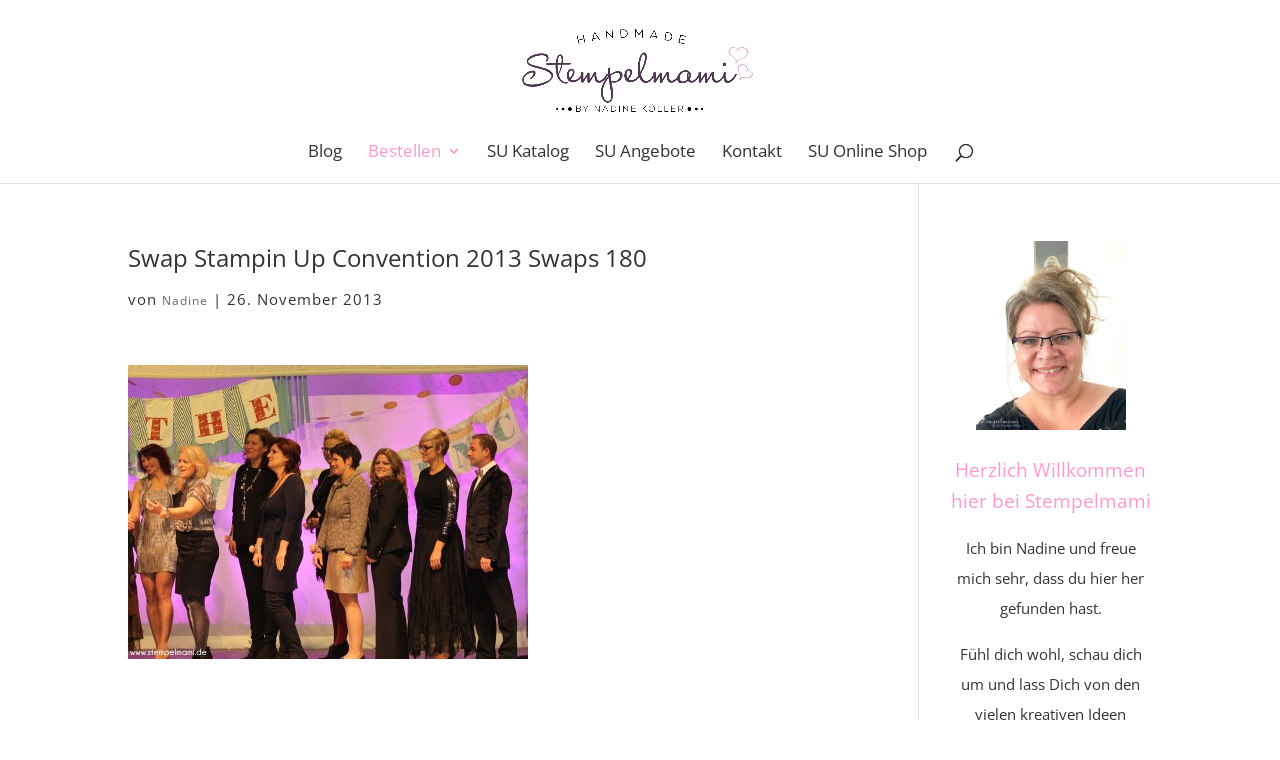

--- FILE ---
content_type: text/html; charset=UTF-8
request_url: https://stempelmami.de/8047/stampin-up-convention-manchester-2013/swap-stampin-up-convention-2013-swaps-180/
body_size: 14147
content:
<!DOCTYPE html>
<html lang="de">
<head>
	<meta charset="UTF-8" />
<meta http-equiv="X-UA-Compatible" content="IE=edge">
	<link rel="pingback" href="https://stempelmami.de/xmlrpc.php" />

	<script type="text/javascript">
		document.documentElement.className = 'js';
	</script>
	
	<meta name='robots' content='index, follow, max-image-preview:large, max-snippet:-1, max-video-preview:-1' />
<script type="text/javascript">
			let jqueryParams=[],jQuery=function(r){return jqueryParams=[...jqueryParams,r],jQuery},$=function(r){return jqueryParams=[...jqueryParams,r],$};window.jQuery=jQuery,window.$=jQuery;let customHeadScripts=!1;jQuery.fn=jQuery.prototype={},$.fn=jQuery.prototype={},jQuery.noConflict=function(r){if(window.jQuery)return jQuery=window.jQuery,$=window.jQuery,customHeadScripts=!0,jQuery.noConflict},jQuery.ready=function(r){jqueryParams=[...jqueryParams,r]},$.ready=function(r){jqueryParams=[...jqueryParams,r]},jQuery.load=function(r){jqueryParams=[...jqueryParams,r]},$.load=function(r){jqueryParams=[...jqueryParams,r]},jQuery.fn.ready=function(r){jqueryParams=[...jqueryParams,r]},$.fn.ready=function(r){jqueryParams=[...jqueryParams,r]};</script>
	<!-- This site is optimized with the Yoast SEO plugin v26.6 - https://yoast.com/wordpress/plugins/seo/ -->
	<title>Swap Stampin Up Convention 2013 Swaps 180 - Basteln mit Stampin`Up!</title>
	<link rel="canonical" href="https://stempelmami.de/8047/stampin-up-convention-manchester-2013/swap-stampin-up-convention-2013-swaps-180/" />
	<meta property="og:locale" content="de_DE" />
	<meta property="og:type" content="article" />
	<meta property="og:title" content="Swap Stampin Up Convention 2013 Swaps 180 - Basteln mit Stampin`Up!" />
	<meta property="og:url" content="https://stempelmami.de/8047/stampin-up-convention-manchester-2013/swap-stampin-up-convention-2013-swaps-180/" />
	<meta property="og:site_name" content="Basteln mit Stampin`Up!" />
	<meta property="og:image" content="https://stempelmami.de/8047/stampin-up-convention-manchester-2013/swap-stampin-up-convention-2013-swaps-180" />
	<meta property="og:image:width" content="800" />
	<meta property="og:image:height" content="589" />
	<meta property="og:image:type" content="image/jpeg" />
	<meta name="twitter:card" content="summary_large_image" />
	<script type="application/ld+json" class="yoast-schema-graph">{"@context":"https://schema.org","@graph":[{"@type":"WebPage","@id":"https://stempelmami.de/8047/stampin-up-convention-manchester-2013/swap-stampin-up-convention-2013-swaps-180/","url":"https://stempelmami.de/8047/stampin-up-convention-manchester-2013/swap-stampin-up-convention-2013-swaps-180/","name":"Swap Stampin Up Convention 2013 Swaps 180 - Basteln mit Stampin`Up!","isPartOf":{"@id":"https://stempelmami.de/#website"},"primaryImageOfPage":{"@id":"https://stempelmami.de/8047/stampin-up-convention-manchester-2013/swap-stampin-up-convention-2013-swaps-180/#primaryimage"},"image":{"@id":"https://stempelmami.de/8047/stampin-up-convention-manchester-2013/swap-stampin-up-convention-2013-swaps-180/#primaryimage"},"thumbnailUrl":"https://stempelmami.de/wp-content/uploads/2013/11/Swap-Stampin-Up-Convention-2013-Swaps-180.jpg","datePublished":"2013-11-26T15:35:25+00:00","breadcrumb":{"@id":"https://stempelmami.de/8047/stampin-up-convention-manchester-2013/swap-stampin-up-convention-2013-swaps-180/#breadcrumb"},"inLanguage":"de","potentialAction":[{"@type":"ReadAction","target":["https://stempelmami.de/8047/stampin-up-convention-manchester-2013/swap-stampin-up-convention-2013-swaps-180/"]}]},{"@type":"ImageObject","inLanguage":"de","@id":"https://stempelmami.de/8047/stampin-up-convention-manchester-2013/swap-stampin-up-convention-2013-swaps-180/#primaryimage","url":"https://stempelmami.de/wp-content/uploads/2013/11/Swap-Stampin-Up-Convention-2013-Swaps-180.jpg","contentUrl":"https://stempelmami.de/wp-content/uploads/2013/11/Swap-Stampin-Up-Convention-2013-Swaps-180.jpg","width":800,"height":589},{"@type":"BreadcrumbList","@id":"https://stempelmami.de/8047/stampin-up-convention-manchester-2013/swap-stampin-up-convention-2013-swaps-180/#breadcrumb","itemListElement":[{"@type":"ListItem","position":1,"name":"Startseite","item":"https://stempelmami.de/"},{"@type":"ListItem","position":2,"name":"Stampin&#8216; Up Convention Manchester 2013","item":"https://stempelmami.de/8047/stampin-up-convention-manchester-2013/"},{"@type":"ListItem","position":3,"name":"Swap Stampin Up Convention 2013 Swaps 180"}]},{"@type":"WebSite","@id":"https://stempelmami.de/#website","url":"https://stempelmami.de/","name":"Basteln mit Stampin`Up!","description":"Stampin&#039; Up! Basteln u. stempeln mit liebevollen Ideen u. Anleitungen! Stampin Up Produkte jetzt hier online bestellen!","publisher":{"@id":"https://stempelmami.de/#organization"},"potentialAction":[{"@type":"SearchAction","target":{"@type":"EntryPoint","urlTemplate":"https://stempelmami.de/?s={search_term_string}"},"query-input":{"@type":"PropertyValueSpecification","valueRequired":true,"valueName":"search_term_string"}}],"inLanguage":"de"},{"@type":"Organization","@id":"https://stempelmami.de/#organization","name":"Stempelmami","url":"https://stempelmami.de/","logo":{"@type":"ImageObject","inLanguage":"de","@id":"https://stempelmami.de/#/schema/logo/image/","url":"https://stempelmami.de/wp-content/uploads/2016/07/cropped-logo_herz-Kopie.png","contentUrl":"https://stempelmami.de/wp-content/uploads/2016/07/cropped-logo_herz-Kopie.png","width":800,"height":400,"caption":"Stempelmami"},"image":{"@id":"https://stempelmami.de/#/schema/logo/image/"}}]}</script>
	<!-- / Yoast SEO plugin. -->


<link rel="alternate" type="application/rss+xml" title="Basteln mit Stampin`Up! &raquo; Feed" href="https://stempelmami.de/feed/" />
<link rel="alternate" type="application/rss+xml" title="Basteln mit Stampin`Up! &raquo; Kommentar-Feed" href="https://stempelmami.de/comments/feed/" />
<link rel="alternate" type="application/rss+xml" title="Basteln mit Stampin`Up! &raquo; Swap Stampin Up Convention 2013 Swaps 180-Kommentar-Feed" href="https://stempelmami.de/8047/stampin-up-convention-manchester-2013/swap-stampin-up-convention-2013-swaps-180/feed/" />
		<!-- This site uses the Google Analytics by ExactMetrics plugin v8.10.2 - Using Analytics tracking - https://www.exactmetrics.com/ -->
		<!-- Note: ExactMetrics is not currently configured on this site. The site owner needs to authenticate with Google Analytics in the ExactMetrics settings panel. -->
					<!-- No tracking code set -->
				<!-- / Google Analytics by ExactMetrics -->
		<meta content="Divi v.4.27.5" name="generator"/><link rel='stylesheet' id='wp-block-library-css' href='https://stempelmami.de/wp-includes/css/dist/block-library/style.min.css?ver=6.7.4' type='text/css' media='all' />
<style id='wp-block-library-theme-inline-css' type='text/css'>
.wp-block-audio :where(figcaption){color:#555;font-size:13px;text-align:center}.is-dark-theme .wp-block-audio :where(figcaption){color:#ffffffa6}.wp-block-audio{margin:0 0 1em}.wp-block-code{border:1px solid #ccc;border-radius:4px;font-family:Menlo,Consolas,monaco,monospace;padding:.8em 1em}.wp-block-embed :where(figcaption){color:#555;font-size:13px;text-align:center}.is-dark-theme .wp-block-embed :where(figcaption){color:#ffffffa6}.wp-block-embed{margin:0 0 1em}.blocks-gallery-caption{color:#555;font-size:13px;text-align:center}.is-dark-theme .blocks-gallery-caption{color:#ffffffa6}:root :where(.wp-block-image figcaption){color:#555;font-size:13px;text-align:center}.is-dark-theme :root :where(.wp-block-image figcaption){color:#ffffffa6}.wp-block-image{margin:0 0 1em}.wp-block-pullquote{border-bottom:4px solid;border-top:4px solid;color:currentColor;margin-bottom:1.75em}.wp-block-pullquote cite,.wp-block-pullquote footer,.wp-block-pullquote__citation{color:currentColor;font-size:.8125em;font-style:normal;text-transform:uppercase}.wp-block-quote{border-left:.25em solid;margin:0 0 1.75em;padding-left:1em}.wp-block-quote cite,.wp-block-quote footer{color:currentColor;font-size:.8125em;font-style:normal;position:relative}.wp-block-quote:where(.has-text-align-right){border-left:none;border-right:.25em solid;padding-left:0;padding-right:1em}.wp-block-quote:where(.has-text-align-center){border:none;padding-left:0}.wp-block-quote.is-large,.wp-block-quote.is-style-large,.wp-block-quote:where(.is-style-plain){border:none}.wp-block-search .wp-block-search__label{font-weight:700}.wp-block-search__button{border:1px solid #ccc;padding:.375em .625em}:where(.wp-block-group.has-background){padding:1.25em 2.375em}.wp-block-separator.has-css-opacity{opacity:.4}.wp-block-separator{border:none;border-bottom:2px solid;margin-left:auto;margin-right:auto}.wp-block-separator.has-alpha-channel-opacity{opacity:1}.wp-block-separator:not(.is-style-wide):not(.is-style-dots){width:100px}.wp-block-separator.has-background:not(.is-style-dots){border-bottom:none;height:1px}.wp-block-separator.has-background:not(.is-style-wide):not(.is-style-dots){height:2px}.wp-block-table{margin:0 0 1em}.wp-block-table td,.wp-block-table th{word-break:normal}.wp-block-table :where(figcaption){color:#555;font-size:13px;text-align:center}.is-dark-theme .wp-block-table :where(figcaption){color:#ffffffa6}.wp-block-video :where(figcaption){color:#555;font-size:13px;text-align:center}.is-dark-theme .wp-block-video :where(figcaption){color:#ffffffa6}.wp-block-video{margin:0 0 1em}:root :where(.wp-block-template-part.has-background){margin-bottom:0;margin-top:0;padding:1.25em 2.375em}
</style>
<style id='global-styles-inline-css' type='text/css'>
:root{--wp--preset--aspect-ratio--square: 1;--wp--preset--aspect-ratio--4-3: 4/3;--wp--preset--aspect-ratio--3-4: 3/4;--wp--preset--aspect-ratio--3-2: 3/2;--wp--preset--aspect-ratio--2-3: 2/3;--wp--preset--aspect-ratio--16-9: 16/9;--wp--preset--aspect-ratio--9-16: 9/16;--wp--preset--color--black: #000000;--wp--preset--color--cyan-bluish-gray: #abb8c3;--wp--preset--color--white: #ffffff;--wp--preset--color--pale-pink: #f78da7;--wp--preset--color--vivid-red: #cf2e2e;--wp--preset--color--luminous-vivid-orange: #ff6900;--wp--preset--color--luminous-vivid-amber: #fcb900;--wp--preset--color--light-green-cyan: #7bdcb5;--wp--preset--color--vivid-green-cyan: #00d084;--wp--preset--color--pale-cyan-blue: #8ed1fc;--wp--preset--color--vivid-cyan-blue: #0693e3;--wp--preset--color--vivid-purple: #9b51e0;--wp--preset--gradient--vivid-cyan-blue-to-vivid-purple: linear-gradient(135deg,rgba(6,147,227,1) 0%,rgb(155,81,224) 100%);--wp--preset--gradient--light-green-cyan-to-vivid-green-cyan: linear-gradient(135deg,rgb(122,220,180) 0%,rgb(0,208,130) 100%);--wp--preset--gradient--luminous-vivid-amber-to-luminous-vivid-orange: linear-gradient(135deg,rgba(252,185,0,1) 0%,rgba(255,105,0,1) 100%);--wp--preset--gradient--luminous-vivid-orange-to-vivid-red: linear-gradient(135deg,rgba(255,105,0,1) 0%,rgb(207,46,46) 100%);--wp--preset--gradient--very-light-gray-to-cyan-bluish-gray: linear-gradient(135deg,rgb(238,238,238) 0%,rgb(169,184,195) 100%);--wp--preset--gradient--cool-to-warm-spectrum: linear-gradient(135deg,rgb(74,234,220) 0%,rgb(151,120,209) 20%,rgb(207,42,186) 40%,rgb(238,44,130) 60%,rgb(251,105,98) 80%,rgb(254,248,76) 100%);--wp--preset--gradient--blush-light-purple: linear-gradient(135deg,rgb(255,206,236) 0%,rgb(152,150,240) 100%);--wp--preset--gradient--blush-bordeaux: linear-gradient(135deg,rgb(254,205,165) 0%,rgb(254,45,45) 50%,rgb(107,0,62) 100%);--wp--preset--gradient--luminous-dusk: linear-gradient(135deg,rgb(255,203,112) 0%,rgb(199,81,192) 50%,rgb(65,88,208) 100%);--wp--preset--gradient--pale-ocean: linear-gradient(135deg,rgb(255,245,203) 0%,rgb(182,227,212) 50%,rgb(51,167,181) 100%);--wp--preset--gradient--electric-grass: linear-gradient(135deg,rgb(202,248,128) 0%,rgb(113,206,126) 100%);--wp--preset--gradient--midnight: linear-gradient(135deg,rgb(2,3,129) 0%,rgb(40,116,252) 100%);--wp--preset--font-size--small: 13px;--wp--preset--font-size--medium: 20px;--wp--preset--font-size--large: 36px;--wp--preset--font-size--x-large: 42px;--wp--preset--spacing--20: 0.44rem;--wp--preset--spacing--30: 0.67rem;--wp--preset--spacing--40: 1rem;--wp--preset--spacing--50: 1.5rem;--wp--preset--spacing--60: 2.25rem;--wp--preset--spacing--70: 3.38rem;--wp--preset--spacing--80: 5.06rem;--wp--preset--shadow--natural: 6px 6px 9px rgba(0, 0, 0, 0.2);--wp--preset--shadow--deep: 12px 12px 50px rgba(0, 0, 0, 0.4);--wp--preset--shadow--sharp: 6px 6px 0px rgba(0, 0, 0, 0.2);--wp--preset--shadow--outlined: 6px 6px 0px -3px rgba(255, 255, 255, 1), 6px 6px rgba(0, 0, 0, 1);--wp--preset--shadow--crisp: 6px 6px 0px rgba(0, 0, 0, 1);}:root { --wp--style--global--content-size: 823px;--wp--style--global--wide-size: 1080px; }:where(body) { margin: 0; }.wp-site-blocks > .alignleft { float: left; margin-right: 2em; }.wp-site-blocks > .alignright { float: right; margin-left: 2em; }.wp-site-blocks > .aligncenter { justify-content: center; margin-left: auto; margin-right: auto; }:where(.is-layout-flex){gap: 0.5em;}:where(.is-layout-grid){gap: 0.5em;}.is-layout-flow > .alignleft{float: left;margin-inline-start: 0;margin-inline-end: 2em;}.is-layout-flow > .alignright{float: right;margin-inline-start: 2em;margin-inline-end: 0;}.is-layout-flow > .aligncenter{margin-left: auto !important;margin-right: auto !important;}.is-layout-constrained > .alignleft{float: left;margin-inline-start: 0;margin-inline-end: 2em;}.is-layout-constrained > .alignright{float: right;margin-inline-start: 2em;margin-inline-end: 0;}.is-layout-constrained > .aligncenter{margin-left: auto !important;margin-right: auto !important;}.is-layout-constrained > :where(:not(.alignleft):not(.alignright):not(.alignfull)){max-width: var(--wp--style--global--content-size);margin-left: auto !important;margin-right: auto !important;}.is-layout-constrained > .alignwide{max-width: var(--wp--style--global--wide-size);}body .is-layout-flex{display: flex;}.is-layout-flex{flex-wrap: wrap;align-items: center;}.is-layout-flex > :is(*, div){margin: 0;}body .is-layout-grid{display: grid;}.is-layout-grid > :is(*, div){margin: 0;}body{padding-top: 0px;padding-right: 0px;padding-bottom: 0px;padding-left: 0px;}:root :where(.wp-element-button, .wp-block-button__link){background-color: #32373c;border-width: 0;color: #fff;font-family: inherit;font-size: inherit;line-height: inherit;padding: calc(0.667em + 2px) calc(1.333em + 2px);text-decoration: none;}.has-black-color{color: var(--wp--preset--color--black) !important;}.has-cyan-bluish-gray-color{color: var(--wp--preset--color--cyan-bluish-gray) !important;}.has-white-color{color: var(--wp--preset--color--white) !important;}.has-pale-pink-color{color: var(--wp--preset--color--pale-pink) !important;}.has-vivid-red-color{color: var(--wp--preset--color--vivid-red) !important;}.has-luminous-vivid-orange-color{color: var(--wp--preset--color--luminous-vivid-orange) !important;}.has-luminous-vivid-amber-color{color: var(--wp--preset--color--luminous-vivid-amber) !important;}.has-light-green-cyan-color{color: var(--wp--preset--color--light-green-cyan) !important;}.has-vivid-green-cyan-color{color: var(--wp--preset--color--vivid-green-cyan) !important;}.has-pale-cyan-blue-color{color: var(--wp--preset--color--pale-cyan-blue) !important;}.has-vivid-cyan-blue-color{color: var(--wp--preset--color--vivid-cyan-blue) !important;}.has-vivid-purple-color{color: var(--wp--preset--color--vivid-purple) !important;}.has-black-background-color{background-color: var(--wp--preset--color--black) !important;}.has-cyan-bluish-gray-background-color{background-color: var(--wp--preset--color--cyan-bluish-gray) !important;}.has-white-background-color{background-color: var(--wp--preset--color--white) !important;}.has-pale-pink-background-color{background-color: var(--wp--preset--color--pale-pink) !important;}.has-vivid-red-background-color{background-color: var(--wp--preset--color--vivid-red) !important;}.has-luminous-vivid-orange-background-color{background-color: var(--wp--preset--color--luminous-vivid-orange) !important;}.has-luminous-vivid-amber-background-color{background-color: var(--wp--preset--color--luminous-vivid-amber) !important;}.has-light-green-cyan-background-color{background-color: var(--wp--preset--color--light-green-cyan) !important;}.has-vivid-green-cyan-background-color{background-color: var(--wp--preset--color--vivid-green-cyan) !important;}.has-pale-cyan-blue-background-color{background-color: var(--wp--preset--color--pale-cyan-blue) !important;}.has-vivid-cyan-blue-background-color{background-color: var(--wp--preset--color--vivid-cyan-blue) !important;}.has-vivid-purple-background-color{background-color: var(--wp--preset--color--vivid-purple) !important;}.has-black-border-color{border-color: var(--wp--preset--color--black) !important;}.has-cyan-bluish-gray-border-color{border-color: var(--wp--preset--color--cyan-bluish-gray) !important;}.has-white-border-color{border-color: var(--wp--preset--color--white) !important;}.has-pale-pink-border-color{border-color: var(--wp--preset--color--pale-pink) !important;}.has-vivid-red-border-color{border-color: var(--wp--preset--color--vivid-red) !important;}.has-luminous-vivid-orange-border-color{border-color: var(--wp--preset--color--luminous-vivid-orange) !important;}.has-luminous-vivid-amber-border-color{border-color: var(--wp--preset--color--luminous-vivid-amber) !important;}.has-light-green-cyan-border-color{border-color: var(--wp--preset--color--light-green-cyan) !important;}.has-vivid-green-cyan-border-color{border-color: var(--wp--preset--color--vivid-green-cyan) !important;}.has-pale-cyan-blue-border-color{border-color: var(--wp--preset--color--pale-cyan-blue) !important;}.has-vivid-cyan-blue-border-color{border-color: var(--wp--preset--color--vivid-cyan-blue) !important;}.has-vivid-purple-border-color{border-color: var(--wp--preset--color--vivid-purple) !important;}.has-vivid-cyan-blue-to-vivid-purple-gradient-background{background: var(--wp--preset--gradient--vivid-cyan-blue-to-vivid-purple) !important;}.has-light-green-cyan-to-vivid-green-cyan-gradient-background{background: var(--wp--preset--gradient--light-green-cyan-to-vivid-green-cyan) !important;}.has-luminous-vivid-amber-to-luminous-vivid-orange-gradient-background{background: var(--wp--preset--gradient--luminous-vivid-amber-to-luminous-vivid-orange) !important;}.has-luminous-vivid-orange-to-vivid-red-gradient-background{background: var(--wp--preset--gradient--luminous-vivid-orange-to-vivid-red) !important;}.has-very-light-gray-to-cyan-bluish-gray-gradient-background{background: var(--wp--preset--gradient--very-light-gray-to-cyan-bluish-gray) !important;}.has-cool-to-warm-spectrum-gradient-background{background: var(--wp--preset--gradient--cool-to-warm-spectrum) !important;}.has-blush-light-purple-gradient-background{background: var(--wp--preset--gradient--blush-light-purple) !important;}.has-blush-bordeaux-gradient-background{background: var(--wp--preset--gradient--blush-bordeaux) !important;}.has-luminous-dusk-gradient-background{background: var(--wp--preset--gradient--luminous-dusk) !important;}.has-pale-ocean-gradient-background{background: var(--wp--preset--gradient--pale-ocean) !important;}.has-electric-grass-gradient-background{background: var(--wp--preset--gradient--electric-grass) !important;}.has-midnight-gradient-background{background: var(--wp--preset--gradient--midnight) !important;}.has-small-font-size{font-size: var(--wp--preset--font-size--small) !important;}.has-medium-font-size{font-size: var(--wp--preset--font-size--medium) !important;}.has-large-font-size{font-size: var(--wp--preset--font-size--large) !important;}.has-x-large-font-size{font-size: var(--wp--preset--font-size--x-large) !important;}
:where(.wp-block-post-template.is-layout-flex){gap: 1.25em;}:where(.wp-block-post-template.is-layout-grid){gap: 1.25em;}
:where(.wp-block-columns.is-layout-flex){gap: 2em;}:where(.wp-block-columns.is-layout-grid){gap: 2em;}
:root :where(.wp-block-pullquote){font-size: 1.5em;line-height: 1.6;}
</style>
<link rel='stylesheet' id='uaf_client_css-css' href='https://stempelmami.de/wp-content/uploads/useanyfont/uaf.css?ver=1764518995' type='text/css' media='all' />
<link rel='stylesheet' id='simple-social-icons-font-css' href='https://stempelmami.de/wp-content/plugins/simple-social-icons/css/style.css?ver=3.0.2' type='text/css' media='all' />
<link rel='stylesheet' id='wp-pagenavi-css' href='https://stempelmami.de/wp-content/plugins/wp-pagenavi/pagenavi-css.css?ver=2.70' type='text/css' media='all' />
<link rel='stylesheet' id='borlabs-cookie-custom-css' href='https://stempelmami.de/wp-content/cache/borlabs-cookie/1/borlabs-cookie-1-de.css?ver=3.3.22-49' type='text/css' media='all' />
<link rel='stylesheet' id='bpp_css-css' href='https://stempelmami.de/wp-content/plugins/simply-pinterest/styles/style.css?ver=1.2' type='text/css' media='all' />
<link rel='stylesheet' id='divi-style-css' href='https://stempelmami.de/wp-content/themes/Divi/style-static.min.css?ver=4.27.5' type='text/css' media='all' />
<script type="text/javascript" src="https://stempelmami.de/wp-includes/js/jquery/jquery.min.js?ver=3.7.1" id="jquery-core-js"></script>
<script type="text/javascript" src="https://stempelmami.de/wp-includes/js/jquery/jquery-migrate.min.js?ver=3.4.1" id="jquery-migrate-js"></script>
<script type="text/javascript" id="jquery-js-after">
/* <![CDATA[ */
jqueryParams.length&&$.each(jqueryParams,function(e,r){if("function"==typeof r){var n=String(r);n.replace("$","jQuery");var a=new Function("return "+n)();$(document).ready(a)}});
/* ]]> */
</script>
<script data-no-optimize="1" data-no-minify="1" data-cfasync="false" type="text/javascript" src="https://stempelmami.de/wp-content/cache/borlabs-cookie/1/borlabs-cookie-config-de.json.js?ver=3.3.22-54" id="borlabs-cookie-config-js"></script>
<script data-no-optimize="1" data-no-minify="1" data-cfasync="false" type="text/javascript" src="https://stempelmami.de/wp-content/plugins/borlabs-cookie/assets/javascript/borlabs-cookie-prioritize.min.js?ver=3.3.22" id="borlabs-cookie-prioritize-js"></script>
<script type="text/javascript" src="https://stempelmami.de/wp-content/plugins/simply-pinterest/scripts/script.js?ver=1.2" id="bpp_js-js"></script>
<link rel="https://api.w.org/" href="https://stempelmami.de/wp-json/" /><link rel="alternate" title="JSON" type="application/json" href="https://stempelmami.de/wp-json/wp/v2/media/8056" /><link rel="EditURI" type="application/rsd+xml" title="RSD" href="https://stempelmami.de/xmlrpc.php?rsd" />
<meta name="generator" content="WordPress 6.7.4" />
<link rel='shortlink' href='https://stempelmami.de/?p=8056' />
<link rel="alternate" title="oEmbed (JSON)" type="application/json+oembed" href="https://stempelmami.de/wp-json/oembed/1.0/embed?url=https%3A%2F%2Fstempelmami.de%2F8047%2Fstampin-up-convention-manchester-2013%2Fswap-stampin-up-convention-2013-swaps-180%2F" />
<link rel="alternate" title="oEmbed (XML)" type="text/xml+oembed" href="https://stempelmami.de/wp-json/oembed/1.0/embed?url=https%3A%2F%2Fstempelmami.de%2F8047%2Fstampin-up-convention-manchester-2013%2Fswap-stampin-up-convention-2013-swaps-180%2F&#038;format=xml" />
<meta name="viewport" content="width=device-width, initial-scale=1.0, maximum-scale=1.0, user-scalable=0" /><script data-borlabs-cookie-script-blocker-ignore>
if ('0' === '1' && ('0' === '1' || '1' === '1')) {
    window['gtag_enable_tcf_support'] = true;
}
window.dataLayer = window.dataLayer || [];
if (typeof gtag !== 'function') {
    function gtag() {
        dataLayer.push(arguments);
    }
}
gtag('set', 'developer_id.dYjRjMm', true);
if ('0' === '1' || '1' === '1') {
    if (window.BorlabsCookieGoogleConsentModeDefaultSet !== true) {
        let getCookieValue = function (name) {
            return document.cookie.match('(^|;)\\s*' + name + '\\s*=\\s*([^;]+)')?.pop() || '';
        };
        let cookieValue = getCookieValue('borlabs-cookie-gcs');
        let consentsFromCookie = {};
        if (cookieValue !== '') {
            consentsFromCookie = JSON.parse(decodeURIComponent(cookieValue));
        }
        let defaultValues = {
            'ad_storage': 'denied',
            'ad_user_data': 'denied',
            'ad_personalization': 'denied',
            'analytics_storage': 'denied',
            'functionality_storage': 'denied',
            'personalization_storage': 'denied',
            'security_storage': 'denied',
            'wait_for_update': 500,
        };
        gtag('consent', 'default', { ...defaultValues, ...consentsFromCookie });
    }
    window.BorlabsCookieGoogleConsentModeDefaultSet = true;
    let borlabsCookieConsentChangeHandler = function () {
        window.dataLayer = window.dataLayer || [];
        if (typeof gtag !== 'function') { function gtag(){dataLayer.push(arguments);} }

        let getCookieValue = function (name) {
            return document.cookie.match('(^|;)\\s*' + name + '\\s*=\\s*([^;]+)')?.pop() || '';
        };
        let cookieValue = getCookieValue('borlabs-cookie-gcs');
        let consentsFromCookie = {};
        if (cookieValue !== '') {
            consentsFromCookie = JSON.parse(decodeURIComponent(cookieValue));
        }

        consentsFromCookie.analytics_storage = BorlabsCookie.Consents.hasConsent('google-analytics') ? 'granted' : 'denied';

        BorlabsCookie.CookieLibrary.setCookie(
            'borlabs-cookie-gcs',
            JSON.stringify(consentsFromCookie),
            BorlabsCookie.Settings.automaticCookieDomainAndPath.value ? '' : BorlabsCookie.Settings.cookieDomain.value,
            BorlabsCookie.Settings.cookiePath.value,
            BorlabsCookie.Cookie.getPluginCookie().expires,
            BorlabsCookie.Settings.cookieSecure.value,
            BorlabsCookie.Settings.cookieSameSite.value
        );
    }
    document.addEventListener('borlabs-cookie-consent-saved', borlabsCookieConsentChangeHandler);
    document.addEventListener('borlabs-cookie-handle-unblock', borlabsCookieConsentChangeHandler);
}
if ('0' === '1') {
    gtag("js", new Date());
    gtag("config", "UA-53419394-1", {"anonymize_ip": true});

    (function (w, d, s, i) {
        var f = d.getElementsByTagName(s)[0],
            j = d.createElement(s);
        j.async = true;
        j.src =
            "https://www.googletagmanager.com/gtag/js?id=" + i;
        f.parentNode.insertBefore(j, f);
    })(window, document, "script", "UA-53419394-1");
}
</script><script data-borlabs-cookie-script-blocker-ignore>
if ('{{ iab-tcf-enabled }}' === '1' && ('0' === '1' || '1' === '1')) {
    window['gtag_enable_tcf_support'] = true;
}
window.dataLayer = window.dataLayer || [];
if (typeof gtag !== 'function') {
    function gtag() {
        dataLayer.push(arguments);
    }
}
gtag('set', 'developer_id.dYjRjMm', true);
if ('0' === '1' || '1' === '1') {
    if (window.BorlabsCookieGoogleConsentModeDefaultSet !== true) {
        let getCookieValue = function (name) {
            return document.cookie.match('(^|;)\\s*' + name + '\\s*=\\s*([^;]+)')?.pop() || '';
        };
        let cookieValue = getCookieValue('borlabs-cookie-gcs');
        let consentsFromCookie = {};
        if (cookieValue !== '') {
            consentsFromCookie = JSON.parse(decodeURIComponent(cookieValue));
        }
        let defaultValues = {
            'ad_storage': 'denied',
            'ad_user_data': 'denied',
            'ad_personalization': 'denied',
            'analytics_storage': 'denied',
            'functionality_storage': 'denied',
            'personalization_storage': 'denied',
            'security_storage': 'denied',
            'wait_for_update': 500,
        };
        gtag('consent', 'default', { ...defaultValues, ...consentsFromCookie });
    }
    window.BorlabsCookieGoogleConsentModeDefaultSet = true;
    let borlabsCookieConsentChangeHandler = function () {
        window.dataLayer = window.dataLayer || [];
        if (typeof gtag !== 'function') { function gtag(){dataLayer.push(arguments);} }

        let getCookieValue = function (name) {
            return document.cookie.match('(^|;)\\s*' + name + '\\s*=\\s*([^;]+)')?.pop() || '';
        };
        let cookieValue = getCookieValue('borlabs-cookie-gcs');
        let consentsFromCookie = {};
        if (cookieValue !== '') {
            consentsFromCookie = JSON.parse(decodeURIComponent(cookieValue));
        }

        consentsFromCookie.analytics_storage = BorlabsCookie.Consents.hasConsent('gadwp') ? 'granted' : 'denied';

        BorlabsCookie.CookieLibrary.setCookie(
            'borlabs-cookie-gcs',
            JSON.stringify(consentsFromCookie),
            BorlabsCookie.Settings.automaticCookieDomainAndPath.value ? '' : BorlabsCookie.Settings.cookieDomain.value,
            BorlabsCookie.Settings.cookiePath.value,
            BorlabsCookie.Cookie.getPluginCookie().expires,
            BorlabsCookie.Settings.cookieSecure.value,
            BorlabsCookie.Settings.cookieSameSite.value
        );
    }
    document.addEventListener('borlabs-cookie-consent-saved', borlabsCookieConsentChangeHandler);
    document.addEventListener('borlabs-cookie-handle-unblock', borlabsCookieConsentChangeHandler);
}
if ('0' === '1') {
    document.addEventListener('borlabs-cookie-after-init', function () {
		window.BorlabsCookie.Unblock.unblockScriptBlockerId('gadwp');
	});
}
</script><meta name="pinterest" content="nohover" /><script>
(function($) {
    $(document).ready(function() {
        leftarea = $('#left-area');
        pageNavi = leftarea.find('.wp-pagenavi');
        pageNavigation = leftarea.find('.pagination');
 
        if ( pageNavi.length ) {
            pagenav = $('#left-area .wp-pagenavi');
        }
        else {
            pagenav = $('#left-area .pagination');
        }
        pagenav.detach();
        leftarea.after(pagenav);
    });
})(jQuery)
</script>

<meta name="p:domain_verify" content="4c364e1bcbf4d8fdb7dae8b34be26636"><link rel="icon" href="https://stempelmami.de/wp-content/uploads/2016/07/blume-1.png" sizes="32x32" />
<link rel="icon" href="https://stempelmami.de/wp-content/uploads/2016/07/blume-1.png" sizes="192x192" />
<link rel="apple-touch-icon" href="https://stempelmami.de/wp-content/uploads/2016/07/blume-1.png" />
<meta name="msapplication-TileImage" content="https://stempelmami.de/wp-content/uploads/2016/07/blume-1.png" />
<link rel="stylesheet" id="et-divi-customizer-global-cached-inline-styles" href="https://stempelmami.de/wp-content/et-cache/global/et-divi-customizer-global.min.css?ver=1765886837" /><style id="et-critical-inline-css"></style>
<link rel="preload" as="style" id="et-core-unified-cpt-tb-43445-deferred-8056-cached-inline-styles" href="https://stempelmami.de/wp-content/et-cache/8056/et-core-unified-cpt-tb-43445-deferred-8056.min.css?ver=1765984555" onload="this.onload=null;this.rel='stylesheet';" /></head>
<body class="attachment attachment-template-default single single-attachment postid-8056 attachmentid-8056 attachment-jpeg et-tb-has-template et-tb-has-footer et_button_custom_icon et_pb_button_helper_class et_fullwidth_nav et_non_fixed_nav et_show_nav et_hide_fixed_logo et_primary_nav_dropdown_animation_expand et_secondary_nav_dropdown_animation_expand et_header_style_centered et_cover_background et_pb_gutter osx et_pb_gutters2 et_smooth_scroll et_right_sidebar et_divi_theme et-db">
	<div id="page-container">
<div id="et-boc" class="et-boc">
			
		

	<header id="main-header" data-height-onload="140">
		<div class="container clearfix et_menu_container">
					<div class="logo_container">
				<span class="logo_helper"></span>
				<a href="https://stempelmami.de/">
				<img src="https://stempelmami.de/wp-content/uploads/2017/07/stampin-up-logo-stempelmami-1.png" width="1000" height="397" alt="Basteln mit Stampin`Up!" id="logo" data-height-percentage="75" />
				</a>
			</div>
					<div id="et-top-navigation" data-height="140" data-fixed-height="35">
									<nav id="top-menu-nav">
					<ul id="top-menu" class="nav"><li class="menu-item menu-item-type-post_type menu-item-object-page current_page_parent menu-item-43979"><a href="https://stempelmami.de/blog/">Blog</a></li>
<li class="get-started menu-item menu-item-type-post_type menu-item-object-page menu-item-has-children menu-item-22616"><a target="_blank" href="https://stempelmami.de/stampin-up-produkte-bestellen/">Bestellen</a>
<ul class="sub-menu">
	<li class="menu-item menu-item-type-post_type menu-item-object-page menu-item-33061"><a href="https://stempelmami.de/stampin-up-online-shop/">Bestellung über den SU Online Shop</a></li>
	<li class="menu-item menu-item-type-post_type menu-item-object-page menu-item-33060"><a href="https://stempelmami.de/bestellen/">Bestellung über uns</a></li>
	<li class="menu-item menu-item-type-post_type menu-item-object-page menu-item-43980"><a href="https://stempelmami.de/treuepunkte/">Treuepunkte</a></li>
	<li class="menu-item menu-item-type-post_type menu-item-object-page menu-item-43981"><a href="https://stempelmami.de/bastel-flohmarkt/">Bastel Flohmarkt</a></li>
</ul>
</li>
<li class="menu-item menu-item-type-post_type menu-item-object-page menu-item-40080"><a href="https://stempelmami.de/stampin-up-katalog/">SU Katalog</a></li>
<li class="menu-item menu-item-type-post_type menu-item-object-page menu-item-32999"><a href="https://stempelmami.de/angebote/">SU Angebote</a></li>
<li class="menu-item menu-item-type-custom menu-item-object-custom menu-item-19442"><a target="_blank" href="https://stempelmami.de/kontakt/">Kontakt</a></li>
<li class="menu-item menu-item-type-custom menu-item-object-custom menu-item-23219"><a target="_blank" href="https://www.stampinup.de?demoid=5004052">SU Online Shop</a></li>
</ul>					</nav>
				
				
				
									<div id="et_top_search">
						<span id="et_search_icon"></span>
					</div>
				
				<div id="et_mobile_nav_menu">
				<div class="mobile_nav closed">
					<span class="select_page">Seite wählen</span>
					<span class="mobile_menu_bar mobile_menu_bar_toggle"></span>
				</div>
			</div>			</div> <!-- #et-top-navigation -->
		</div> <!-- .container -->
				<div class="et_search_outer">
			<div class="container et_search_form_container">
				<form role="search" method="get" class="et-search-form" action="https://stempelmami.de/">
				<input type="search" class="et-search-field" placeholder="Suchen &hellip;" value="" name="s" title="Suchen nach:" />				</form>
				<span class="et_close_search_field"></span>
			</div>
		</div>
			</header> <!-- #main-header -->
<div id="et-main-area">
	
<div id="main-content">
		<div class="container">
		<div id="content-area" class="clearfix">
			<div id="left-area">
											<article id="post-8056" class="et_pb_post post-8056 attachment type-attachment status-inherit hentry">
											<div class="et_post_meta_wrapper">
							<h1 class="entry-title">Swap Stampin Up Convention 2013 Swaps 180</h1>

						<p class="post-meta"> von <span class="author vcard"><a href="https://stempelmami.de/author/nadine/" title="Beiträge von Nadine" rel="author">Nadine</a></span> | <span class="published">26. November 2013</span></p>
												</div>
				
					<div class="entry-content">
					<div class="bpp_post_wrapper" data-bpp-pinlink="https://stempelmami.de/8047/stampin-up-convention-manchester-2013/swap-stampin-up-convention-2013-swaps-180/" data-bpp-pincorner="northwest" data-bpp-pinhover="true" data-bpp-lang="en" data-bpp-count="beside" data-bpp-zero-count="true" data-bpp-size="28" data-bpp-color="white"><p class="attachment"><a href='https://stempelmami.de/wp-content/uploads/2013/11/Swap-Stampin-Up-Convention-2013-Swaps-180.jpg'><img loading="lazy" decoding="async" width="400" height="294" src="https://stempelmami.de/wp-content/uploads/2013/11/Swap-Stampin-Up-Convention-2013-Swaps-180-400x294.jpg" class="attachment-medium size-medium" alt="" srcset="https://stempelmami.de/wp-content/uploads/2013/11/Swap-Stampin-Up-Convention-2013-Swaps-180-400x294.jpg 400w, https://stempelmami.de/wp-content/uploads/2013/11/Swap-Stampin-Up-Convention-2013-Swaps-180-440x323.jpg 440w, https://stempelmami.de/wp-content/uploads/2013/11/Swap-Stampin-Up-Convention-2013-Swaps-180.jpg 800w" sizes="(max-width: 400px) 100vw, 400px" /></a></p>
</div>					</div>
					<div class="et_post_meta_wrapper">
										</div>
				</article>

						</div>

				<div id="sidebar">
		<div id="text-4" class="et_pb_widget widget_text">			<div class="textwidget"><p style="text-align: center;"><a href="https://stempelmami.de/wp-content/uploads/2021/04/Stampin-Up-Demonstrator-Ueber-mich-Stempelmami-1.jpg"><img loading="lazy" decoding="async" class="alignnone wp-image-36542" src="https://stempelmami.de/wp-content/uploads/2021/04/Stampin-Up-Demonstrator-Ueber-mich-Stempelmami-1.jpg" alt="Stampin Up Demonstrator Ueber mich Stempelmami 1" width="150" height="189" border="0" /></a></p>
<p style="text-align: center;"><span style="font-size: 14pt; font-family: open-sans-lokal;"><span style="color: #ff99cc;">Herzlich Willkommen hier bei Stempelmami</span></span></p>
<p style="text-align: center;"><span style="font-size: 11pt;">Ich bin Nadine und freue mich sehr, dass du hier her gefunden hast.</span></p>
<p style="text-align: center;"><span style="font-size: 11pt;">Fühl dich wohl, schau dich um und lass Dich von den vielen kreativen Ideen inspirieren.</span></p>
<p style="text-align: center;"><span style="font-size: 14pt; font-family: open-sans-lokal;"><span style="color: #ff99cc;">Folge Stempelmami auch hier!</span></span></p>
</div>
		</div><div id="simple-social-icons-10" class="et_pb_widget simple-social-icons"><ul class="aligncenter"><li class="ssi-email"><a href="https://stempelmami.de/kontakt/" target="_blank" rel="noopener noreferrer"><svg role="img" class="social-email" aria-labelledby="social-email-10"><title id="social-email-10">E-Mail</title><use xlink:href="https://stempelmami.de/wp-content/plugins/simple-social-icons/symbol-defs.svg#social-email"></use></svg></a></li><li class="ssi-facebook"><a href="https://de-de.facebook.com/Stempelmami/" target="_blank" rel="noopener noreferrer"><svg role="img" class="social-facebook" aria-labelledby="social-facebook-10"><title id="social-facebook-10">Facebook</title><use xlink:href="https://stempelmami.de/wp-content/plugins/simple-social-icons/symbol-defs.svg#social-facebook"></use></svg></a></li><li class="ssi-instagram"><a href="https://www.instagram.com/stempelmami/?hl=de" target="_blank" rel="noopener noreferrer"><svg role="img" class="social-instagram" aria-labelledby="social-instagram-10"><title id="social-instagram-10">Instagram</title><use xlink:href="https://stempelmami.de/wp-content/plugins/simple-social-icons/symbol-defs.svg#social-instagram"></use></svg></a></li><li class="ssi-pinterest"><a href="https://www.pinterest.de/Stempelmami/" target="_blank" rel="noopener noreferrer"><svg role="img" class="social-pinterest" aria-labelledby="social-pinterest-10"><title id="social-pinterest-10">Pinterest</title><use xlink:href="https://stempelmami.de/wp-content/plugins/simple-social-icons/symbol-defs.svg#social-pinterest"></use></svg></a></li><li class="ssi-youtube"><a href="https://www.youtube.com/channel/UCYo6yHqDTD1xT1D5gvd2WWA" target="_blank" rel="noopener noreferrer"><svg role="img" class="social-youtube" aria-labelledby="social-youtube-10"><title id="social-youtube-10">YouTube</title><use xlink:href="https://stempelmami.de/wp-content/plugins/simple-social-icons/symbol-defs.svg#social-youtube"></use></svg></a></li></ul></div><div id="text-124" class="et_pb_widget widget_text">			<div class="textwidget"><p><center><span style="font-size: 16pt;"><span style="color: #cecece;">_____________________</span></span></center></p>
<p style="text-align: center;"><span style="color: #ff99cc; font-family: open-sans-lokal;"><span style="font-size: 14pt;">Letzte Chance Ecke im<br />
Online Shop</span></span></p>
<p style="text-align: center;"><a href="https://stempelmami.de/wp-content/uploads/2024/11/Stampin-Up-Ausverkaufsecke-und-Letzte-Chance-Ecke-Stampin-Up-Online-Shop-Bestellung-Stempelmami.jpg"><img loading="lazy" decoding="async" class="alignnone size-full wp-image-44127" src="https://stempelmami.de/wp-content/uploads/2024/11/Stampin-Up-Ausverkaufsecke-und-Letzte-Chance-Ecke-Stampin-Up-Online-Shop-Bestellung-Stempelmami.jpg" alt="Stampin Up Ausverkaufsecke und Letzte Chance Ecke Stampin Up Online Shop Bestellung Stempelmami" width="250" height="250" /></a></p>
<p style="text-align: center;"><span style="font-size: 11pt;">Diese findest Du <a href="https://www.stampinup.de/categories/sales-specials/clearance?demoid=5004052" target="_blank" rel="noopener"><span style="color: #ff99cc;"><strong style="font-size: 13pt;">Hier</strong></span></a></span></p>
<p><center><span style="font-size: 16pt;"><span style="color: #cecece;">_____________________</span></span></center></p>
</div>
		</div><div id="archives-3" class="et_pb_widget widget_archive"><h4 class="widgettitle">Archiv</h4>		<label class="screen-reader-text" for="archives-dropdown-3">Archiv</label>
		<select id="archives-dropdown-3" name="archive-dropdown">
			
			<option value="">Monat auswählen</option>
				<option value='https://stempelmami.de/date/2025/12/'> Dezember 2025 &nbsp;(1)</option>
	<option value='https://stempelmami.de/date/2025/09/'> September 2025 &nbsp;(5)</option>
	<option value='https://stempelmami.de/date/2025/08/'> August 2025 &nbsp;(2)</option>
	<option value='https://stempelmami.de/date/2025/07/'> Juli 2025 &nbsp;(3)</option>
	<option value='https://stempelmami.de/date/2025/06/'> Juni 2025 &nbsp;(2)</option>
	<option value='https://stempelmami.de/date/2025/05/'> Mai 2025 &nbsp;(3)</option>
	<option value='https://stempelmami.de/date/2025/03/'> März 2025 &nbsp;(3)</option>
	<option value='https://stempelmami.de/date/2024/11/'> November 2024 &nbsp;(2)</option>
	<option value='https://stempelmami.de/date/2024/10/'> Oktober 2024 &nbsp;(2)</option>
	<option value='https://stempelmami.de/date/2024/09/'> September 2024 &nbsp;(2)</option>
	<option value='https://stempelmami.de/date/2024/08/'> August 2024 &nbsp;(1)</option>
	<option value='https://stempelmami.de/date/2024/07/'> Juli 2024 &nbsp;(3)</option>
	<option value='https://stempelmami.de/date/2024/06/'> Juni 2024 &nbsp;(1)</option>
	<option value='https://stempelmami.de/date/2024/05/'> Mai 2024 &nbsp;(3)</option>
	<option value='https://stempelmami.de/date/2024/04/'> April 2024 &nbsp;(2)</option>
	<option value='https://stempelmami.de/date/2024/03/'> März 2024 &nbsp;(3)</option>
	<option value='https://stempelmami.de/date/2024/01/'> Januar 2024 &nbsp;(1)</option>
	<option value='https://stempelmami.de/date/2023/12/'> Dezember 2023 &nbsp;(8)</option>
	<option value='https://stempelmami.de/date/2023/11/'> November 2023 &nbsp;(8)</option>
	<option value='https://stempelmami.de/date/2023/10/'> Oktober 2023 &nbsp;(10)</option>
	<option value='https://stempelmami.de/date/2023/09/'> September 2023 &nbsp;(3)</option>
	<option value='https://stempelmami.de/date/2023/08/'> August 2023 &nbsp;(11)</option>
	<option value='https://stempelmami.de/date/2023/07/'> Juli 2023 &nbsp;(3)</option>
	<option value='https://stempelmami.de/date/2023/06/'> Juni 2023 &nbsp;(5)</option>
	<option value='https://stempelmami.de/date/2023/05/'> Mai 2023 &nbsp;(4)</option>
	<option value='https://stempelmami.de/date/2023/04/'> April 2023 &nbsp;(5)</option>
	<option value='https://stempelmami.de/date/2023/03/'> März 2023 &nbsp;(5)</option>
	<option value='https://stempelmami.de/date/2023/02/'> Februar 2023 &nbsp;(7)</option>
	<option value='https://stempelmami.de/date/2023/01/'> Januar 2023 &nbsp;(9)</option>
	<option value='https://stempelmami.de/date/2022/12/'> Dezember 2022 &nbsp;(5)</option>
	<option value='https://stempelmami.de/date/2022/11/'> November 2022 &nbsp;(11)</option>
	<option value='https://stempelmami.de/date/2022/10/'> Oktober 2022 &nbsp;(9)</option>
	<option value='https://stempelmami.de/date/2022/09/'> September 2022 &nbsp;(8)</option>
	<option value='https://stempelmami.de/date/2022/08/'> August 2022 &nbsp;(10)</option>
	<option value='https://stempelmami.de/date/2022/07/'> Juli 2022 &nbsp;(9)</option>
	<option value='https://stempelmami.de/date/2022/06/'> Juni 2022 &nbsp;(6)</option>
	<option value='https://stempelmami.de/date/2022/05/'> Mai 2022 &nbsp;(4)</option>
	<option value='https://stempelmami.de/date/2022/04/'> April 2022 &nbsp;(3)</option>
	<option value='https://stempelmami.de/date/2022/03/'> März 2022 &nbsp;(7)</option>
	<option value='https://stempelmami.de/date/2022/02/'> Februar 2022 &nbsp;(13)</option>
	<option value='https://stempelmami.de/date/2022/01/'> Januar 2022 &nbsp;(12)</option>
	<option value='https://stempelmami.de/date/2021/12/'> Dezember 2021 &nbsp;(10)</option>
	<option value='https://stempelmami.de/date/2021/11/'> November 2021 &nbsp;(8)</option>
	<option value='https://stempelmami.de/date/2021/10/'> Oktober 2021 &nbsp;(14)</option>
	<option value='https://stempelmami.de/date/2021/09/'> September 2021 &nbsp;(11)</option>
	<option value='https://stempelmami.de/date/2021/08/'> August 2021 &nbsp;(6)</option>
	<option value='https://stempelmami.de/date/2021/07/'> Juli 2021 &nbsp;(3)</option>
	<option value='https://stempelmami.de/date/2021/06/'> Juni 2021 &nbsp;(3)</option>
	<option value='https://stempelmami.de/date/2021/05/'> Mai 2021 &nbsp;(9)</option>
	<option value='https://stempelmami.de/date/2021/04/'> April 2021 &nbsp;(5)</option>
	<option value='https://stempelmami.de/date/2021/03/'> März 2021 &nbsp;(7)</option>
	<option value='https://stempelmami.de/date/2021/02/'> Februar 2021 &nbsp;(4)</option>
	<option value='https://stempelmami.de/date/2021/01/'> Januar 2021 &nbsp;(4)</option>
	<option value='https://stempelmami.de/date/2020/12/'> Dezember 2020 &nbsp;(5)</option>
	<option value='https://stempelmami.de/date/2020/11/'> November 2020 &nbsp;(5)</option>
	<option value='https://stempelmami.de/date/2020/10/'> Oktober 2020 &nbsp;(1)</option>
	<option value='https://stempelmami.de/date/2020/09/'> September 2020 &nbsp;(4)</option>
	<option value='https://stempelmami.de/date/2020/08/'> August 2020 &nbsp;(4)</option>
	<option value='https://stempelmami.de/date/2020/07/'> Juli 2020 &nbsp;(3)</option>
	<option value='https://stempelmami.de/date/2020/06/'> Juni 2020 &nbsp;(5)</option>
	<option value='https://stempelmami.de/date/2020/05/'> Mai 2020 &nbsp;(10)</option>
	<option value='https://stempelmami.de/date/2020/04/'> April 2020 &nbsp;(10)</option>
	<option value='https://stempelmami.de/date/2020/03/'> März 2020 &nbsp;(6)</option>
	<option value='https://stempelmami.de/date/2020/02/'> Februar 2020 &nbsp;(5)</option>
	<option value='https://stempelmami.de/date/2020/01/'> Januar 2020 &nbsp;(9)</option>
	<option value='https://stempelmami.de/date/2019/12/'> Dezember 2019 &nbsp;(4)</option>
	<option value='https://stempelmami.de/date/2019/11/'> November 2019 &nbsp;(5)</option>
	<option value='https://stempelmami.de/date/2019/10/'> Oktober 2019 &nbsp;(5)</option>
	<option value='https://stempelmami.de/date/2019/09/'> September 2019 &nbsp;(7)</option>
	<option value='https://stempelmami.de/date/2019/08/'> August 2019 &nbsp;(8)</option>
	<option value='https://stempelmami.de/date/2019/07/'> Juli 2019 &nbsp;(4)</option>
	<option value='https://stempelmami.de/date/2019/06/'> Juni 2019 &nbsp;(4)</option>
	<option value='https://stempelmami.de/date/2019/05/'> Mai 2019 &nbsp;(9)</option>
	<option value='https://stempelmami.de/date/2019/04/'> April 2019 &nbsp;(12)</option>
	<option value='https://stempelmami.de/date/2019/03/'> März 2019 &nbsp;(12)</option>
	<option value='https://stempelmami.de/date/2019/02/'> Februar 2019 &nbsp;(8)</option>
	<option value='https://stempelmami.de/date/2019/01/'> Januar 2019 &nbsp;(10)</option>
	<option value='https://stempelmami.de/date/2018/12/'> Dezember 2018 &nbsp;(52)</option>
	<option value='https://stempelmami.de/date/2018/11/'> November 2018 &nbsp;(9)</option>
	<option value='https://stempelmami.de/date/2018/10/'> Oktober 2018 &nbsp;(10)</option>
	<option value='https://stempelmami.de/date/2018/09/'> September 2018 &nbsp;(9)</option>
	<option value='https://stempelmami.de/date/2018/08/'> August 2018 &nbsp;(9)</option>
	<option value='https://stempelmami.de/date/2018/07/'> Juli 2018 &nbsp;(10)</option>
	<option value='https://stempelmami.de/date/2018/06/'> Juni 2018 &nbsp;(5)</option>
	<option value='https://stempelmami.de/date/2018/05/'> Mai 2018 &nbsp;(9)</option>
	<option value='https://stempelmami.de/date/2018/04/'> April 2018 &nbsp;(13)</option>
	<option value='https://stempelmami.de/date/2018/03/'> März 2018 &nbsp;(13)</option>
	<option value='https://stempelmami.de/date/2018/02/'> Februar 2018 &nbsp;(10)</option>
	<option value='https://stempelmami.de/date/2018/01/'> Januar 2018 &nbsp;(9)</option>
	<option value='https://stempelmami.de/date/2017/12/'> Dezember 2017 &nbsp;(53)</option>
	<option value='https://stempelmami.de/date/2017/11/'> November 2017 &nbsp;(12)</option>
	<option value='https://stempelmami.de/date/2017/10/'> Oktober 2017 &nbsp;(9)</option>
	<option value='https://stempelmami.de/date/2017/09/'> September 2017 &nbsp;(7)</option>
	<option value='https://stempelmami.de/date/2017/08/'> August 2017 &nbsp;(13)</option>
	<option value='https://stempelmami.de/date/2017/07/'> Juli 2017 &nbsp;(10)</option>
	<option value='https://stempelmami.de/date/2017/06/'> Juni 2017 &nbsp;(13)</option>
	<option value='https://stempelmami.de/date/2017/05/'> Mai 2017 &nbsp;(10)</option>
	<option value='https://stempelmami.de/date/2017/04/'> April 2017 &nbsp;(13)</option>
	<option value='https://stempelmami.de/date/2017/03/'> März 2017 &nbsp;(14)</option>
	<option value='https://stempelmami.de/date/2017/02/'> Februar 2017 &nbsp;(13)</option>
	<option value='https://stempelmami.de/date/2017/01/'> Januar 2017 &nbsp;(12)</option>
	<option value='https://stempelmami.de/date/2016/12/'> Dezember 2016 &nbsp;(52)</option>
	<option value='https://stempelmami.de/date/2016/11/'> November 2016 &nbsp;(10)</option>
	<option value='https://stempelmami.de/date/2016/10/'> Oktober 2016 &nbsp;(9)</option>
	<option value='https://stempelmami.de/date/2016/09/'> September 2016 &nbsp;(8)</option>
	<option value='https://stempelmami.de/date/2016/08/'> August 2016 &nbsp;(10)</option>
	<option value='https://stempelmami.de/date/2016/07/'> Juli 2016 &nbsp;(13)</option>
	<option value='https://stempelmami.de/date/2016/06/'> Juni 2016 &nbsp;(13)</option>
	<option value='https://stempelmami.de/date/2016/05/'> Mai 2016 &nbsp;(11)</option>
	<option value='https://stempelmami.de/date/2016/04/'> April 2016 &nbsp;(11)</option>
	<option value='https://stempelmami.de/date/2016/03/'> März 2016 &nbsp;(11)</option>
	<option value='https://stempelmami.de/date/2016/02/'> Februar 2016 &nbsp;(7)</option>
	<option value='https://stempelmami.de/date/2016/01/'> Januar 2016 &nbsp;(10)</option>
	<option value='https://stempelmami.de/date/2015/12/'> Dezember 2015 &nbsp;(42)</option>
	<option value='https://stempelmami.de/date/2015/11/'> November 2015 &nbsp;(10)</option>
	<option value='https://stempelmami.de/date/2015/10/'> Oktober 2015 &nbsp;(7)</option>
	<option value='https://stempelmami.de/date/2015/09/'> September 2015 &nbsp;(8)</option>
	<option value='https://stempelmami.de/date/2015/08/'> August 2015 &nbsp;(9)</option>
	<option value='https://stempelmami.de/date/2015/07/'> Juli 2015 &nbsp;(12)</option>
	<option value='https://stempelmami.de/date/2015/06/'> Juni 2015 &nbsp;(9)</option>
	<option value='https://stempelmami.de/date/2015/05/'> Mai 2015 &nbsp;(14)</option>
	<option value='https://stempelmami.de/date/2015/04/'> April 2015 &nbsp;(11)</option>
	<option value='https://stempelmami.de/date/2015/03/'> März 2015 &nbsp;(9)</option>
	<option value='https://stempelmami.de/date/2015/02/'> Februar 2015 &nbsp;(11)</option>
	<option value='https://stempelmami.de/date/2015/01/'> Januar 2015 &nbsp;(11)</option>
	<option value='https://stempelmami.de/date/2014/12/'> Dezember 2014 &nbsp;(26)</option>
	<option value='https://stempelmami.de/date/2014/11/'> November 2014 &nbsp;(8)</option>
	<option value='https://stempelmami.de/date/2014/10/'> Oktober 2014 &nbsp;(13)</option>
	<option value='https://stempelmami.de/date/2014/09/'> September 2014 &nbsp;(11)</option>
	<option value='https://stempelmami.de/date/2014/08/'> August 2014 &nbsp;(16)</option>
	<option value='https://stempelmami.de/date/2014/07/'> Juli 2014 &nbsp;(17)</option>
	<option value='https://stempelmami.de/date/2014/06/'> Juni 2014 &nbsp;(16)</option>
	<option value='https://stempelmami.de/date/2014/05/'> Mai 2014 &nbsp;(21)</option>
	<option value='https://stempelmami.de/date/2014/04/'> April 2014 &nbsp;(16)</option>
	<option value='https://stempelmami.de/date/2014/03/'> März 2014 &nbsp;(14)</option>
	<option value='https://stempelmami.de/date/2014/02/'> Februar 2014 &nbsp;(11)</option>
	<option value='https://stempelmami.de/date/2014/01/'> Januar 2014 &nbsp;(14)</option>
	<option value='https://stempelmami.de/date/2013/12/'> Dezember 2013 &nbsp;(36)</option>
	<option value='https://stempelmami.de/date/2013/11/'> November 2013 &nbsp;(18)</option>
	<option value='https://stempelmami.de/date/2013/10/'> Oktober 2013 &nbsp;(20)</option>
	<option value='https://stempelmami.de/date/2013/09/'> September 2013 &nbsp;(15)</option>
	<option value='https://stempelmami.de/date/2013/08/'> August 2013 &nbsp;(20)</option>
	<option value='https://stempelmami.de/date/2013/07/'> Juli 2013 &nbsp;(17)</option>
	<option value='https://stempelmami.de/date/2013/06/'> Juni 2013 &nbsp;(18)</option>
	<option value='https://stempelmami.de/date/2013/05/'> Mai 2013 &nbsp;(20)</option>
	<option value='https://stempelmami.de/date/2013/04/'> April 2013 &nbsp;(18)</option>
	<option value='https://stempelmami.de/date/2013/03/'> März 2013 &nbsp;(21)</option>
	<option value='https://stempelmami.de/date/2013/02/'> Februar 2013 &nbsp;(20)</option>
	<option value='https://stempelmami.de/date/2013/01/'> Januar 2013 &nbsp;(23)</option>
	<option value='https://stempelmami.de/date/2012/12/'> Dezember 2012 &nbsp;(31)</option>
	<option value='https://stempelmami.de/date/2012/11/'> November 2012 &nbsp;(18)</option>
	<option value='https://stempelmami.de/date/2012/10/'> Oktober 2012 &nbsp;(22)</option>
	<option value='https://stempelmami.de/date/2012/09/'> September 2012 &nbsp;(21)</option>
	<option value='https://stempelmami.de/date/2012/08/'> August 2012 &nbsp;(20)</option>
	<option value='https://stempelmami.de/date/2012/07/'> Juli 2012 &nbsp;(14)</option>
	<option value='https://stempelmami.de/date/2012/06/'> Juni 2012 &nbsp;(19)</option>
	<option value='https://stempelmami.de/date/2012/05/'> Mai 2012 &nbsp;(23)</option>
	<option value='https://stempelmami.de/date/2012/04/'> April 2012 &nbsp;(34)</option>

		</select>

			<script type="text/javascript">
/* <![CDATA[ */

(function() {
	var dropdown = document.getElementById( "archives-dropdown-3" );
	function onSelectChange() {
		if ( dropdown.options[ dropdown.selectedIndex ].value !== '' ) {
			document.location.href = this.options[ this.selectedIndex ].value;
		}
	}
	dropdown.onchange = onSelectChange;
})();

/* ]]> */
</script>
</div>	</div>
		</div>
	</div>
	</div>

	<footer class="et-l et-l--footer">
			<div class="et_builder_inner_content et_pb_gutters2">
		<div class="et_pb_section et_pb_section_0_tb_footer et_pb_with_background et_section_regular" >
				
				
				
				
				
				
				
				
				
			</div><div class="et_pb_section et_pb_section_1_tb_footer et_pb_with_background et_section_regular" >
				
				
				
				
				
				
				<div class="et_pb_row et_pb_row_0_tb_footer et_pb_gutters1">
				<div class="et_pb_column et_pb_column_1_4 et_pb_column_0_tb_footer  et_pb_css_mix_blend_mode_passthrough">
				
				
				
				
				<div class="et_pb_module et_pb_blurb et_pb_blurb_0_tb_footer  et_pb_text_align_left  et_pb_blurb_position_top et_pb_bg_layout_light">
				
				
				
				
				<div class="et_pb_blurb_content">
					
					<div class="et_pb_blurb_container">
						<h1 class="et_pb_module_header"><span>Allgemeine Infos</span></h1>
						<div class="et_pb_blurb_description"><p><a href="https://stempelmami.de/ueber-mich/" target="_blank" rel="noopener">Über mich</a><br /><a href="https://stempelmami.de/kontakt/" target="_blank" rel="noopener">Kontakt</a><br /><a href="https://stempelmami.de/datenschutz/" target="_blank" rel="noopener">Datenschutz</a><br /><a href="https://stempelmami.de/impressum/" target="_blank" rel="noopener">Impressum</a></p></div>
					</div>
				</div>
			</div>
			</div><div class="et_pb_column et_pb_column_1_4 et_pb_column_1_tb_footer  et_pb_css_mix_blend_mode_passthrough">
				
				
				
				
				<div class="et_pb_module et_pb_blurb et_pb_blurb_1_tb_footer  et_pb_text_align_left  et_pb_blurb_position_top et_pb_bg_layout_light">
				
				
				
				
				<div class="et_pb_blurb_content">
					
					<div class="et_pb_blurb_container">
						<h1 class="et_pb_module_header"><span>Bestellen</span></h1>
						<div class="et_pb_blurb_description"><a href="https://stempelmami.de/stampin-up-produkte-bestellen/" target="_blank" rel="noopener">SU Produkte bestellen</a><br />
<a href="https://stempelmami.de/stampin-up-online-shop/" target="_blank" rel="noopener">SU Shoppingvorteile</a><br />
<a href="https://stempelmami.de/stampin-up-sale-a-bration/" target="_blank" rel="noopener">SU Sale A Bration</a><br />
<a href="https://stempelmami.de/angel-policy/" target="_blank" rel="noopener">SU Angel Police</a></div>
					</div>
				</div>
			</div>
			</div><div class="et_pb_column et_pb_column_1_4 et_pb_column_2_tb_footer  et_pb_css_mix_blend_mode_passthrough">
				
				
				
				
				<div class="et_pb_module et_pb_blurb et_pb_blurb_2_tb_footer  et_pb_text_align_left  et_pb_blurb_position_top et_pb_bg_layout_light">
				
				
				
				
				<div class="et_pb_blurb_content">
					
					<div class="et_pb_blurb_container">
						<h1 class="et_pb_module_header"><span>Demonstrator/in werden</span></h1>
						<div class="et_pb_blurb_description"><p><a href="https://stempelmami.de/ueber-stampin-up/" target="_blank" rel="noopener">Über Stampin&#8216; Up!<span style="font-size: 8pt;"><sup>®</sup></span></a><br /><a href="https://stempelmami.de/stampin-up-demonstrator-werden/" target="_blank" rel="noopener">Demonstrator/in werden</a><br /><a href="https://stempelmami.de/stampin-up-online-anmeldeformular/" target="_blank" rel="noopener">Online Anmeldeformular</a></p></div>
					</div>
				</div>
			</div><div class="et_pb_module et_pb_code et_pb_code_0_tb_footer  et_pb_text_align_left">
				
				
				
				
				<div class="et_pb_code_inner"><span class="borlabs-cookie-open-dialog-preferences brlbs-cmpnt-container" data-borlabs-cookie-title="Cookie-Einstellungen" data-borlabs-cookie-type="button" ></span></div>
			</div>
			</div><div class="et_pb_column et_pb_column_1_4 et_pb_column_3_tb_footer  et_pb_css_mix_blend_mode_passthrough et-last-child">
				
				
				
				
				<div class="et_pb_module et_pb_heading et_pb_heading_0_tb_footer et_pb_bg_layout_">
				
				
				
				
				<div class="et_pb_heading_container"><h1 class="et_pb_module_heading">Folge mir auch hier</h1></div>
			</div><ul class="et_pb_module et_pb_social_media_follow et_pb_social_media_follow_0_tb_footer clearfix  et_pb_text_align_left et_pb_bg_layout_light">
				
				
				
				
				<li
            class='et_pb_with_border et_pb_social_media_follow_network_0_tb_footer et_pb_section_video_on_hover et_pb_social_icon et_pb_social_network_link  et-social-youtube'><a
              href='https://www.youtube.com/@stempelmami.'
              class='icon et_pb_with_border'
              title='Folge auf Youtube'
               target="_blank"><span
                class='et_pb_social_media_follow_network_name'
                aria-hidden='true'
                >Folgen</span></a></li><li
            class='et_pb_with_border et_pb_social_media_follow_network_1_tb_footer et_pb_section_video_on_hover et_pb_social_icon et_pb_social_network_link  et-social-instagram'><a
              href='https://www.instagram.com/stempelmami/?hl=de'
              class='icon et_pb_with_border'
              title='Folge auf Instagram'
               target="_blank"><span
                class='et_pb_social_media_follow_network_name'
                aria-hidden='true'
                >Folgen</span></a></li><li
            class='et_pb_with_border et_pb_social_media_follow_network_2_tb_footer et_pb_section_video_on_hover et_pb_social_icon et_pb_social_network_link  et-social-pinterest'><a
              href='https://www.pinterest.de/Stempelmami/'
              class='icon et_pb_with_border'
              title='Folge auf Pinterest'
               target="_blank"><span
                class='et_pb_social_media_follow_network_name'
                aria-hidden='true'
                >Folgen</span></a></li><li
            class='et_pb_with_border et_pb_social_media_follow_network_3_tb_footer et_pb_section_video_on_hover et_pb_social_icon et_pb_social_network_link  et-social-facebook'><a
              href='https://www.facebook.com/Stempelmami/'
              class='icon et_pb_with_border'
              title='Folge auf Facebook'
               target="_blank"><span
                class='et_pb_social_media_follow_network_name'
                aria-hidden='true'
                >Folgen</span></a></li>
			</ul><div class="et_pb_module et_pb_text et_pb_text_0_tb_footer  et_pb_text_align_left et_pb_bg_layout_light">
				
				
				
				
				<div class="et_pb_text_inner"><h1 style="text-align: left;">Webseite durchsuchen</h1></div>
			</div><div class="et_pb_module et_pb_search et_pb_search_0_tb_footer  et_pb_text_align_left et_pb_bg_layout_light">
				
				
				
				
				<form role="search" method="get" class="et_pb_searchform" action="https://stempelmami.de/">
					<div>
						<label class="screen-reader-text" for="s">Suchen nach:</label>
						<input type="text" name="s" placeholder="" class="et_pb_s" />
						<input type="hidden" name="et_pb_searchform_submit" value="et_search_proccess" />
						
						<input type="hidden" name="et_pb_include_posts" value="yes" />
						<input type="hidden" name="et_pb_include_pages" value="yes" />
						<input type="submit" value="Suche" class="et_pb_searchsubmit">
					</div>
				</form>
			</div>
			</div>
				
				
				
				
			</div>
				
				
			</div><div class="et_pb_section et_pb_section_2_tb_footer et_pb_with_background et_section_regular" >
				
				
				
				
				
				
				<div class="et_pb_row et_pb_row_1_tb_footer">
				<div class="et_pb_column et_pb_column_4_4 et_pb_column_4_tb_footer  et_pb_css_mix_blend_mode_passthrough et-last-child">
				
				
				
				
				<div class="et_pb_module et_pb_text et_pb_text_1_tb_footer  et_pb_text_align_center et_pb_bg_layout_dark">
				
				
				
				
				<div class="et_pb_text_inner"><p><strong><span style="color: #ffffff;">Copyright © 2012 &#8211; 2025 · <a href="https://stempelmami.de/" target="_blank" rel="noopener" style="color: #ffffff;">Nadine und Frank Köller GbR · </a><a href="https://stempelmami.de/impressum/" target="_blank" rel="noopener" style="color: #ffffff;">Impressum</a> · <a href="https://stempelmami.de/datenschutz/" target="_blank" rel="noopener" style="color: #ffffff;">Datenschutz und Cookies</a> · <a href="https://stempelmami.de/widerrufsbelehrung-widerrufsrecht/" target="_blank" rel="noopener" style="color: #ffffff;">Stampin&#8216; Up!<span style="font-size: 8pt;"><sup>®</sup></span> Widerrufsbelehrung / Widerrufsrecht</a></span></strong></p></div>
			</div>
			</div>
				
				
				
				
			</div>
				
				
			</div>		</div>
	</footer>
		</div>

			
		</div>
		</div>

			<script type="importmap" id="wp-importmap">
{"imports":{"borlabs-cookie-core":"https:\/\/stempelmami.de\/wp-content\/plugins\/borlabs-cookie\/assets\/javascript\/borlabs-cookie.min.js?ver=3.3.22"}}
</script>
<script type="module" src="https://stempelmami.de/wp-content/plugins/borlabs-cookie/assets/javascript/borlabs-cookie.min.js?ver=3.3.22" id="borlabs-cookie-core-js-module" data-cfasync="false" data-no-minify="1" data-no-optimize="1"></script>
<script type="module" src="https://stempelmami.de/wp-content/plugins/borlabs-cookie/assets/javascript/borlabs-cookie-legacy-backward-compatibility.min.js?ver=3.3.22" id="borlabs-cookie-legacy-backward-compatibility-js-module"></script>
<style type="text/css" media="screen">#simple-social-icons-10 ul li a, #simple-social-icons-10 ul li a:hover, #simple-social-icons-10 ul li a:focus { background-color: #ff99cc !important; border-radius: 3px; color: #ffffff !important; border: 1px #ff99cc solid !important; font-size: 12px; padding: 6px; }  #simple-social-icons-10 ul li a:hover, #simple-social-icons-10 ul li a:focus { background-color: #ffffff !important; border-color: #ff99cc !important; color: #ff99cc !important; }  #simple-social-icons-10 ul li a:focus { outline: 1px dotted #ffffff !important; }</style><!--googleoff: all--><div data-nosnippet data-borlabs-cookie-consent-required='true' id='BorlabsCookieBox'></div><div id='BorlabsCookieWidget' class='brlbs-cmpnt-container'></div><!--googleon: all--><script type="text/javascript">(function(d){
                var f = d.getElementsByTagName('SCRIPT')[0], p = d.createElement('SCRIPT');
                p.type = 'text/javascript';
                p.async = true;
                p.src = '//assets.pinterest.com/js/pinit.js';
                f.parentNode.insertBefore(p, f);
            }(document));
            </script><script type="text/javascript" src="https://stempelmami.de/wp-includes/js/comment-reply.min.js?ver=6.7.4" id="comment-reply-js" async="async" data-wp-strategy="async"></script>
<script type="text/javascript" id="divi-custom-script-js-extra">
/* <![CDATA[ */
var DIVI = {"item_count":"%d Item","items_count":"%d Items"};
var et_builder_utils_params = {"condition":{"diviTheme":true,"extraTheme":false},"scrollLocations":["app","top"],"builderScrollLocations":{"desktop":"app","tablet":"app","phone":"app"},"onloadScrollLocation":"app","builderType":"fe"};
var et_frontend_scripts = {"builderCssContainerPrefix":"#et-boc","builderCssLayoutPrefix":"#et-boc .et-l"};
var et_pb_custom = {"ajaxurl":"https:\/\/stempelmami.de\/wp-admin\/admin-ajax.php","images_uri":"https:\/\/stempelmami.de\/wp-content\/themes\/Divi\/images","builder_images_uri":"https:\/\/stempelmami.de\/wp-content\/themes\/Divi\/includes\/builder\/images","et_frontend_nonce":"cc120b9366","subscription_failed":"Bitte \u00fcberpr\u00fcfen Sie die Felder unten aus, um sicherzustellen, dass Sie die richtigen Informationen eingegeben.","et_ab_log_nonce":"4b19c68e04","fill_message":"Bitte f\u00fcllen Sie die folgenden Felder aus:","contact_error_message":"Bitte folgende Fehler beheben:","invalid":"Ung\u00fcltige E-Mail","captcha":"Captcha","prev":"Vorherige","previous":"Vorherige","next":"Weiter","wrong_captcha":"Sie haben die falsche Zahl im Captcha eingegeben.","wrong_checkbox":"Kontrollk\u00e4stchen","ignore_waypoints":"no","is_divi_theme_used":"1","widget_search_selector":".widget_search","ab_tests":[],"is_ab_testing_active":"","page_id":"8056","unique_test_id":"","ab_bounce_rate":"5","is_cache_plugin_active":"no","is_shortcode_tracking":"","tinymce_uri":"https:\/\/stempelmami.de\/wp-content\/themes\/Divi\/includes\/builder\/frontend-builder\/assets\/vendors","accent_color":"#333333","waypoints_options":[]};
var et_pb_box_shadow_elements = [];
/* ]]> */
</script>
<script type="text/javascript" src="https://stempelmami.de/wp-content/themes/Divi/js/scripts.min.js?ver=4.27.5" id="divi-custom-script-js"></script>
<script type="text/javascript" src="https://stempelmami.de/wp-content/themes/Divi/js/smoothscroll.js?ver=4.27.5" id="smoothscroll-js"></script>
<script type="text/javascript" src="https://stempelmami.de/wp-content/themes/Divi/includes/builder/feature/dynamic-assets/assets/js/jquery.fitvids.js?ver=4.27.5" id="fitvids-js"></script>
<script type="text/javascript" id="et-builder-cpt-modules-wrapper-js-extra">
/* <![CDATA[ */
var et_modules_wrapper = {"builderCssContainerPrefix":"#et-boc","builderCssLayoutPrefix":"#et-boc .et-l"};
/* ]]> */
</script>
<script type="text/javascript" src="https://stempelmami.de/wp-content/themes/Divi/includes/builder/scripts/cpt-modules-wrapper.js?ver=4.27.5" id="et-builder-cpt-modules-wrapper-js"></script>
<script type="text/javascript" src="https://stempelmami.de/wp-content/themes/Divi/core/admin/js/common.js?ver=4.27.5" id="et-core-common-js"></script>
<template id="brlbs-cmpnt-cb-template-facebook-content-blocker">
 <div class="brlbs-cmpnt-container brlbs-cmpnt-content-blocker brlbs-cmpnt-with-individual-styles" data-borlabs-cookie-content-blocker-id="facebook-content-blocker" data-borlabs-cookie-content=""><div class="brlbs-cmpnt-cb-preset-b brlbs-cmpnt-cb-facebook"> <div class="brlbs-cmpnt-cb-thumbnail" style="background-image: url('https://stempelmami.de/wp-content/uploads/borlabs-cookie/1/cb-facebook-main.png')"></div> <div class="brlbs-cmpnt-cb-main"> <div class="brlbs-cmpnt-cb-content"> <p class="brlbs-cmpnt-cb-description">Sie sehen gerade einen Platzhalterinhalt von <strong>Facebook</strong>. Um auf den eigentlichen Inhalt zuzugreifen, klicken Sie auf die Schaltfläche unten. Bitte beachten Sie, dass dabei Daten an Drittanbieter weitergegeben werden.</p> <a class="brlbs-cmpnt-cb-provider-toggle" href="#" data-borlabs-cookie-show-provider-information role="button">Mehr Informationen</a> </div> <div class="brlbs-cmpnt-cb-buttons"> <a class="brlbs-cmpnt-cb-btn" href="#" data-borlabs-cookie-unblock role="button">Inhalt entsperren</a> <a class="brlbs-cmpnt-cb-btn" href="#" data-borlabs-cookie-accept-service role="button" style="display: inherit">Erforderlichen Service akzeptieren und Inhalte entsperren</a> </div> </div> </div></div>
</template>
<script>
(function() {
        const template = document.querySelector("#brlbs-cmpnt-cb-template-facebook-content-blocker");
        const divsToInsertBlocker = document.querySelectorAll('div.fb-video[data-href*="//www.facebook.com/"], div.fb-post[data-href*="//www.facebook.com/"]');
        for (const div of divsToInsertBlocker) {
            const blocked = template.content.cloneNode(true).querySelector('.brlbs-cmpnt-container');
            blocked.dataset.borlabsCookieContent = btoa(unescape(encodeURIComponent(div.outerHTML)));
            div.replaceWith(blocked);
        }
})()
</script><template id="brlbs-cmpnt-cb-template-gravity-forms-recaptcha">
 <div class="brlbs-cmpnt-container brlbs-cmpnt-content-blocker brlbs-cmpnt-with-individual-styles" data-borlabs-cookie-content-blocker-id="gravity-forms-recaptcha" data-borlabs-cookie-content=""><div class="brlbs-cmpnt-cb-preset-b brlbs-cmpnt-cb-recaptcha-gravity-forms"> <div class="brlbs-cmpnt-cb-thumbnail" style="background-image: url('https://stempelmami.de/wp-content/uploads/borlabs-cookie/1/bct-google-recaptcha-main.png')"></div> <div class="brlbs-cmpnt-cb-main"> <div class="brlbs-cmpnt-cb-content"> <p class="brlbs-cmpnt-cb-description">Sie müssen den Inhalt von <strong>reCAPTCHA</strong> laden, um das Formular abzuschicken. Bitte beachten Sie, dass dabei Daten mit Drittanbietern ausgetauscht werden.</p> <a class="brlbs-cmpnt-cb-provider-toggle" href="#" data-borlabs-cookie-show-provider-information role="button">Mehr Informationen</a> </div> <div class="brlbs-cmpnt-cb-buttons"> <a class="brlbs-cmpnt-cb-btn" href="#" data-borlabs-cookie-unblock role="button">Inhalt entsperren</a> <a class="brlbs-cmpnt-cb-btn" href="#" data-borlabs-cookie-accept-service role="button" style="display: inherit">Erforderlichen Service akzeptieren und Inhalte entsperren</a> </div> </div> </div></div>
</template>
<script>
(function() {
    const template = document.querySelector("#brlbs-cmpnt-cb-template-gravity-forms-recaptcha");
    const divsToInsertBlocker = document.querySelectorAll('div.ginput_container.ginput_recaptcha');
    for (const div of divsToInsertBlocker) {
        const cb = template.content.cloneNode(true).querySelector('.brlbs-cmpnt-container');
        div.appendChild(cb);
    }
})()
</script><template id="brlbs-cmpnt-cb-template-instagram">
 <div class="brlbs-cmpnt-container brlbs-cmpnt-content-blocker brlbs-cmpnt-with-individual-styles" data-borlabs-cookie-content-blocker-id="instagram" data-borlabs-cookie-content=""><div class="brlbs-cmpnt-cb-preset-b brlbs-cmpnt-cb-instagram"> <div class="brlbs-cmpnt-cb-thumbnail" style="background-image: url('https://stempelmami.de/wp-content/uploads/borlabs-cookie/1/cb-instagram-main.png')"></div> <div class="brlbs-cmpnt-cb-main"> <div class="brlbs-cmpnt-cb-content"> <p class="brlbs-cmpnt-cb-description">Sie sehen gerade einen Platzhalterinhalt von <strong>Instagram</strong>. Um auf den eigentlichen Inhalt zuzugreifen, klicken Sie auf die Schaltfläche unten. Bitte beachten Sie, dass dabei Daten an Drittanbieter weitergegeben werden.</p> <a class="brlbs-cmpnt-cb-provider-toggle" href="#" data-borlabs-cookie-show-provider-information role="button">Mehr Informationen</a> </div> <div class="brlbs-cmpnt-cb-buttons"> <a class="brlbs-cmpnt-cb-btn" href="#" data-borlabs-cookie-unblock role="button">Inhalt entsperren</a> <a class="brlbs-cmpnt-cb-btn" href="#" data-borlabs-cookie-accept-service role="button" style="display: inherit">Erforderlichen Service akzeptieren und Inhalte entsperren</a> </div> </div> </div></div>
</template>
<script>
(function() {
    const template = document.querySelector("#brlbs-cmpnt-cb-template-instagram");
    const divsToInsertBlocker = document.querySelectorAll('blockquote.instagram-media[data-instgrm-permalink*="instagram.com/"],blockquote.instagram-media[data-instgrm-version]');
    for (const div of divsToInsertBlocker) {
        const blocked = template.content.cloneNode(true).querySelector('.brlbs-cmpnt-container');
        blocked.dataset.borlabsCookieContent = btoa(unescape(encodeURIComponent(div.outerHTML)));
        div.replaceWith(blocked);
    }
})()
</script><template id="brlbs-cmpnt-cb-template-x-alias-twitter-content-blocker">
 <div class="brlbs-cmpnt-container brlbs-cmpnt-content-blocker brlbs-cmpnt-with-individual-styles" data-borlabs-cookie-content-blocker-id="x-alias-twitter-content-blocker" data-borlabs-cookie-content=""><div class="brlbs-cmpnt-cb-preset-b brlbs-cmpnt-cb-x"> <div class="brlbs-cmpnt-cb-thumbnail" style="background-image: url('https://stempelmami.de/wp-content/uploads/borlabs-cookie/1/cb-twitter-main.png')"></div> <div class="brlbs-cmpnt-cb-main"> <div class="brlbs-cmpnt-cb-content"> <p class="brlbs-cmpnt-cb-description">Sie sehen gerade einen Platzhalterinhalt von <strong>X</strong>. Um auf den eigentlichen Inhalt zuzugreifen, klicken Sie auf die Schaltfläche unten. Bitte beachten Sie, dass dabei Daten an Drittanbieter weitergegeben werden.</p> <a class="brlbs-cmpnt-cb-provider-toggle" href="#" data-borlabs-cookie-show-provider-information role="button">Mehr Informationen</a> </div> <div class="brlbs-cmpnt-cb-buttons"> <a class="brlbs-cmpnt-cb-btn" href="#" data-borlabs-cookie-unblock role="button">Inhalt entsperren</a> <a class="brlbs-cmpnt-cb-btn" href="#" data-borlabs-cookie-accept-service role="button" style="display: inherit">Erforderlichen Service akzeptieren und Inhalte entsperren</a> </div> </div> </div></div>
</template>
<script>
(function() {
        const template = document.querySelector("#brlbs-cmpnt-cb-template-x-alias-twitter-content-blocker");
        const divsToInsertBlocker = document.querySelectorAll('blockquote.twitter-tweet,blockquote.twitter-video');
        for (const div of divsToInsertBlocker) {
            const blocked = template.content.cloneNode(true).querySelector('.brlbs-cmpnt-container');
            blocked.dataset.borlabsCookieContent = btoa(unescape(encodeURIComponent(div.outerHTML)));
            div.replaceWith(blocked);
        }
})()
</script>	
			<span class="et_pb_scroll_top et-pb-icon"></span>
	<script defer src="https://static.cloudflareinsights.com/beacon.min.js/vcd15cbe7772f49c399c6a5babf22c1241717689176015" integrity="sha512-ZpsOmlRQV6y907TI0dKBHq9Md29nnaEIPlkf84rnaERnq6zvWvPUqr2ft8M1aS28oN72PdrCzSjY4U6VaAw1EQ==" data-cf-beacon='{"version":"2024.11.0","token":"91f69ac1b0064193b3b76b2ae69f3246","r":1,"server_timing":{"name":{"cfCacheStatus":true,"cfEdge":true,"cfExtPri":true,"cfL4":true,"cfOrigin":true,"cfSpeedBrain":true},"location_startswith":null}}' crossorigin="anonymous"></script>
</body>
</html>
<!--
Performance optimized by Redis Object Cache. Learn more: https://wprediscache.com

Erhielt 2878 Objects (1 MB) von Redis beim Benutzen von PhpRedis (v6.1.0).
-->
